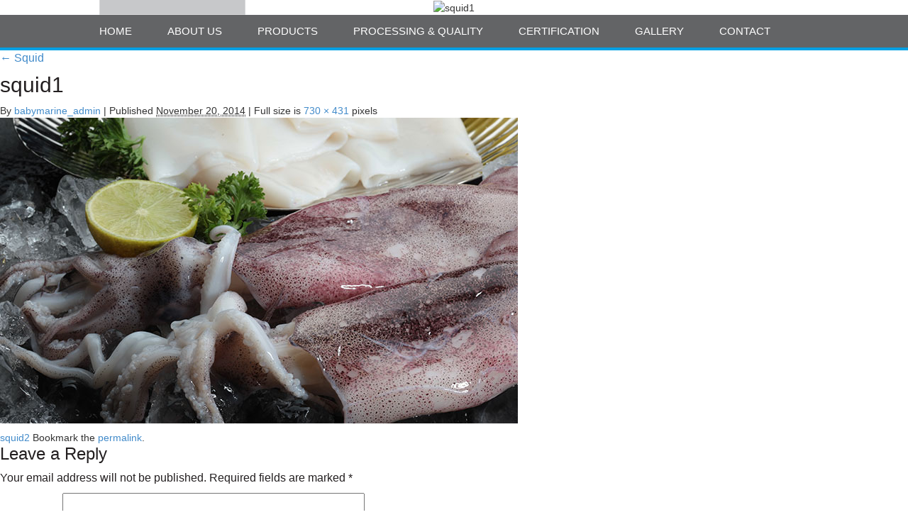

--- FILE ---
content_type: text/html; charset=UTF-8
request_url: https://babymarine.com/our-gallery/squid/squid1/
body_size: 38005
content:
<!DOCTYPE html>
<html lang="en-US">
<!--/**************************************************************
* Project 	: http://www.website.com
* Client  	: Baby Marine Ventures
* Date	  	: October 2014.
**************************************************************/-->
<head>
<meta charset="utf-8">
<title>squid1 | Baby Marine Ventures</title>
<link rel="shortcut icon" href="https://babymarine.com/wp-content/themes/marineventures/images/favicon.ico" /> <!-- Fav icon on browser title bar 32x32 -->

<!-- Responsive Stuffs -->
<meta http-equiv="X-UA-Compatible" content="IE=edge">
<meta name="viewport" content="width=device-width, initial-scale=1">

<!-- Website Style Sheets -->
<link href='http://fonts.googleapis.com/css?family=Didact+Gothic' rel='stylesheet' type='text/css'>
<link href="https://babymarine.com/wp-content/themes/marineventures/css/bootstrap.css" rel="stylesheet" type="text/css"> <!-- Bootstrap Style Sheet -->
<link rel="stylesheet" href="https://babymarine.com/wp-content/themes/marineventures/css/font-awesome.min.css"> <!-- Font Awesome -->
<link href="https://babymarine.com/wp-content/themes/marineventures/css/jquery.fancybox.css" rel="stylesheet" type="text/css"> <!-- Fancy Box Style Sheet -->
<link href="https://babymarine.com/wp-content/themes/marineventures/css/roundabout.css" rel="stylesheet" type="text/css">
<link rel="stylesheet" type="text/css" media="all" href="https://babymarine.com/wp-content/themes/marineventures/style.css" />
<link href='http://fonts.googleapis.com/css?family=Josefin+Sans:300,400,600,700,300italic,400italic,600italic,700italic' rel='stylesheet' type='text/css'>


<!-- Google Analytic -->
<script type="text/javascript">
</script>

	<!-- HTML5 Shim and Respond.js IE8 support of HTML5 elements and media queries -->
    <!-- WARNING: Respond.js doesn't work if you view the page via file:// -->
    <!--[if lt IE 9]>
      <script src="https://oss.maxcdn.com/html5shiv/3.7.2/html5shiv.min.js"></script>
      <script src="https://oss.maxcdn.com/respond/1.4.2/respond.min.js"></script>
    <![endif]-->

<meta name='robots' content='index, follow, max-image-preview:large, max-snippet:-1, max-video-preview:-1' />

	<!-- This site is optimized with the Yoast SEO plugin v26.8 - https://yoast.com/product/yoast-seo-wordpress/ -->
	<link rel="canonical" href="https://babymarine.com/our-gallery/squid/squid1/" />
	<meta property="og:locale" content="en_US" />
	<meta property="og:type" content="article" />
	<meta property="og:title" content="squid1 | Baby Marine Ventures" />
	<meta property="og:url" content="https://babymarine.com/our-gallery/squid/squid1/" />
	<meta property="og:site_name" content="Baby Marine Ventures" />
	<meta property="og:image" content="https://babymarine.com/our-gallery/squid/squid1" />
	<meta property="og:image:width" content="730" />
	<meta property="og:image:height" content="431" />
	<meta property="og:image:type" content="image/jpeg" />
	<meta name="twitter:card" content="summary_large_image" />
	<script type="application/ld+json" class="yoast-schema-graph">{"@context":"https://schema.org","@graph":[{"@type":"WebPage","@id":"https://babymarine.com/our-gallery/squid/squid1/","url":"https://babymarine.com/our-gallery/squid/squid1/","name":"squid1 | Baby Marine Ventures","isPartOf":{"@id":"https://babymarine.com/#website"},"primaryImageOfPage":{"@id":"https://babymarine.com/our-gallery/squid/squid1/#primaryimage"},"image":{"@id":"https://babymarine.com/our-gallery/squid/squid1/#primaryimage"},"thumbnailUrl":"https://babymarine.com/wp-content/uploads/2014/11/squid1.jpg","datePublished":"2014-11-20T09:03:23+00:00","breadcrumb":{"@id":"https://babymarine.com/our-gallery/squid/squid1/#breadcrumb"},"inLanguage":"en-US","potentialAction":[{"@type":"ReadAction","target":["https://babymarine.com/our-gallery/squid/squid1/"]}]},{"@type":"ImageObject","inLanguage":"en-US","@id":"https://babymarine.com/our-gallery/squid/squid1/#primaryimage","url":"https://babymarine.com/wp-content/uploads/2014/11/squid1.jpg","contentUrl":"https://babymarine.com/wp-content/uploads/2014/11/squid1.jpg","width":730,"height":431},{"@type":"BreadcrumbList","@id":"https://babymarine.com/our-gallery/squid/squid1/#breadcrumb","itemListElement":[{"@type":"ListItem","position":1,"name":"Home","item":"https://babymarine.com/"},{"@type":"ListItem","position":2,"name":"Squid","item":"https://babymarine.com/our-gallery/squid/"},{"@type":"ListItem","position":3,"name":"squid1"}]},{"@type":"WebSite","@id":"https://babymarine.com/#website","url":"https://babymarine.com/","name":"Baby Marine Ventures","description":"","potentialAction":[{"@type":"SearchAction","target":{"@type":"EntryPoint","urlTemplate":"https://babymarine.com/?s={search_term_string}"},"query-input":{"@type":"PropertyValueSpecification","valueRequired":true,"valueName":"search_term_string"}}],"inLanguage":"en-US"}]}</script>
	<!-- / Yoast SEO plugin. -->


<link rel="alternate" type="application/rss+xml" title="Baby Marine Ventures &raquo; Feed" href="https://babymarine.com/feed/" />
<link rel="alternate" type="application/rss+xml" title="Baby Marine Ventures &raquo; Comments Feed" href="https://babymarine.com/comments/feed/" />
<link rel="alternate" type="application/rss+xml" title="Baby Marine Ventures &raquo; squid1 Comments Feed" href="https://babymarine.com/our-gallery/squid/squid1/feed/" />
<link rel="alternate" title="oEmbed (JSON)" type="application/json+oembed" href="https://babymarine.com/wp-json/oembed/1.0/embed?url=https%3A%2F%2Fbabymarine.com%2Four-gallery%2Fsquid%2Fsquid1%2F" />
<link rel="alternate" title="oEmbed (XML)" type="text/xml+oembed" href="https://babymarine.com/wp-json/oembed/1.0/embed?url=https%3A%2F%2Fbabymarine.com%2Four-gallery%2Fsquid%2Fsquid1%2F&#038;format=xml" />
<style id='wp-img-auto-sizes-contain-inline-css' type='text/css'>
img:is([sizes=auto i],[sizes^="auto," i]){contain-intrinsic-size:3000px 1500px}
/*# sourceURL=wp-img-auto-sizes-contain-inline-css */
</style>
<style id='wp-emoji-styles-inline-css' type='text/css'>

	img.wp-smiley, img.emoji {
		display: inline !important;
		border: none !important;
		box-shadow: none !important;
		height: 1em !important;
		width: 1em !important;
		margin: 0 0.07em !important;
		vertical-align: -0.1em !important;
		background: none !important;
		padding: 0 !important;
	}
/*# sourceURL=wp-emoji-styles-inline-css */
</style>
<style id='wp-block-library-inline-css' type='text/css'>
:root{--wp-block-synced-color:#7a00df;--wp-block-synced-color--rgb:122,0,223;--wp-bound-block-color:var(--wp-block-synced-color);--wp-editor-canvas-background:#ddd;--wp-admin-theme-color:#007cba;--wp-admin-theme-color--rgb:0,124,186;--wp-admin-theme-color-darker-10:#006ba1;--wp-admin-theme-color-darker-10--rgb:0,107,160.5;--wp-admin-theme-color-darker-20:#005a87;--wp-admin-theme-color-darker-20--rgb:0,90,135;--wp-admin-border-width-focus:2px}@media (min-resolution:192dpi){:root{--wp-admin-border-width-focus:1.5px}}.wp-element-button{cursor:pointer}:root .has-very-light-gray-background-color{background-color:#eee}:root .has-very-dark-gray-background-color{background-color:#313131}:root .has-very-light-gray-color{color:#eee}:root .has-very-dark-gray-color{color:#313131}:root .has-vivid-green-cyan-to-vivid-cyan-blue-gradient-background{background:linear-gradient(135deg,#00d084,#0693e3)}:root .has-purple-crush-gradient-background{background:linear-gradient(135deg,#34e2e4,#4721fb 50%,#ab1dfe)}:root .has-hazy-dawn-gradient-background{background:linear-gradient(135deg,#faaca8,#dad0ec)}:root .has-subdued-olive-gradient-background{background:linear-gradient(135deg,#fafae1,#67a671)}:root .has-atomic-cream-gradient-background{background:linear-gradient(135deg,#fdd79a,#004a59)}:root .has-nightshade-gradient-background{background:linear-gradient(135deg,#330968,#31cdcf)}:root .has-midnight-gradient-background{background:linear-gradient(135deg,#020381,#2874fc)}:root{--wp--preset--font-size--normal:16px;--wp--preset--font-size--huge:42px}.has-regular-font-size{font-size:1em}.has-larger-font-size{font-size:2.625em}.has-normal-font-size{font-size:var(--wp--preset--font-size--normal)}.has-huge-font-size{font-size:var(--wp--preset--font-size--huge)}.has-text-align-center{text-align:center}.has-text-align-left{text-align:left}.has-text-align-right{text-align:right}.has-fit-text{white-space:nowrap!important}#end-resizable-editor-section{display:none}.aligncenter{clear:both}.items-justified-left{justify-content:flex-start}.items-justified-center{justify-content:center}.items-justified-right{justify-content:flex-end}.items-justified-space-between{justify-content:space-between}.screen-reader-text{border:0;clip-path:inset(50%);height:1px;margin:-1px;overflow:hidden;padding:0;position:absolute;width:1px;word-wrap:normal!important}.screen-reader-text:focus{background-color:#ddd;clip-path:none;color:#444;display:block;font-size:1em;height:auto;left:5px;line-height:normal;padding:15px 23px 14px;text-decoration:none;top:5px;width:auto;z-index:100000}html :where(.has-border-color){border-style:solid}html :where([style*=border-top-color]){border-top-style:solid}html :where([style*=border-right-color]){border-right-style:solid}html :where([style*=border-bottom-color]){border-bottom-style:solid}html :where([style*=border-left-color]){border-left-style:solid}html :where([style*=border-width]){border-style:solid}html :where([style*=border-top-width]){border-top-style:solid}html :where([style*=border-right-width]){border-right-style:solid}html :where([style*=border-bottom-width]){border-bottom-style:solid}html :where([style*=border-left-width]){border-left-style:solid}html :where(img[class*=wp-image-]){height:auto;max-width:100%}:where(figure){margin:0 0 1em}html :where(.is-position-sticky){--wp-admin--admin-bar--position-offset:var(--wp-admin--admin-bar--height,0px)}@media screen and (max-width:600px){html :where(.is-position-sticky){--wp-admin--admin-bar--position-offset:0px}}

/*# sourceURL=wp-block-library-inline-css */
</style><style id='global-styles-inline-css' type='text/css'>
:root{--wp--preset--aspect-ratio--square: 1;--wp--preset--aspect-ratio--4-3: 4/3;--wp--preset--aspect-ratio--3-4: 3/4;--wp--preset--aspect-ratio--3-2: 3/2;--wp--preset--aspect-ratio--2-3: 2/3;--wp--preset--aspect-ratio--16-9: 16/9;--wp--preset--aspect-ratio--9-16: 9/16;--wp--preset--color--black: #000000;--wp--preset--color--cyan-bluish-gray: #abb8c3;--wp--preset--color--white: #ffffff;--wp--preset--color--pale-pink: #f78da7;--wp--preset--color--vivid-red: #cf2e2e;--wp--preset--color--luminous-vivid-orange: #ff6900;--wp--preset--color--luminous-vivid-amber: #fcb900;--wp--preset--color--light-green-cyan: #7bdcb5;--wp--preset--color--vivid-green-cyan: #00d084;--wp--preset--color--pale-cyan-blue: #8ed1fc;--wp--preset--color--vivid-cyan-blue: #0693e3;--wp--preset--color--vivid-purple: #9b51e0;--wp--preset--gradient--vivid-cyan-blue-to-vivid-purple: linear-gradient(135deg,rgb(6,147,227) 0%,rgb(155,81,224) 100%);--wp--preset--gradient--light-green-cyan-to-vivid-green-cyan: linear-gradient(135deg,rgb(122,220,180) 0%,rgb(0,208,130) 100%);--wp--preset--gradient--luminous-vivid-amber-to-luminous-vivid-orange: linear-gradient(135deg,rgb(252,185,0) 0%,rgb(255,105,0) 100%);--wp--preset--gradient--luminous-vivid-orange-to-vivid-red: linear-gradient(135deg,rgb(255,105,0) 0%,rgb(207,46,46) 100%);--wp--preset--gradient--very-light-gray-to-cyan-bluish-gray: linear-gradient(135deg,rgb(238,238,238) 0%,rgb(169,184,195) 100%);--wp--preset--gradient--cool-to-warm-spectrum: linear-gradient(135deg,rgb(74,234,220) 0%,rgb(151,120,209) 20%,rgb(207,42,186) 40%,rgb(238,44,130) 60%,rgb(251,105,98) 80%,rgb(254,248,76) 100%);--wp--preset--gradient--blush-light-purple: linear-gradient(135deg,rgb(255,206,236) 0%,rgb(152,150,240) 100%);--wp--preset--gradient--blush-bordeaux: linear-gradient(135deg,rgb(254,205,165) 0%,rgb(254,45,45) 50%,rgb(107,0,62) 100%);--wp--preset--gradient--luminous-dusk: linear-gradient(135deg,rgb(255,203,112) 0%,rgb(199,81,192) 50%,rgb(65,88,208) 100%);--wp--preset--gradient--pale-ocean: linear-gradient(135deg,rgb(255,245,203) 0%,rgb(182,227,212) 50%,rgb(51,167,181) 100%);--wp--preset--gradient--electric-grass: linear-gradient(135deg,rgb(202,248,128) 0%,rgb(113,206,126) 100%);--wp--preset--gradient--midnight: linear-gradient(135deg,rgb(2,3,129) 0%,rgb(40,116,252) 100%);--wp--preset--font-size--small: 13px;--wp--preset--font-size--medium: 20px;--wp--preset--font-size--large: 36px;--wp--preset--font-size--x-large: 42px;--wp--preset--spacing--20: 0.44rem;--wp--preset--spacing--30: 0.67rem;--wp--preset--spacing--40: 1rem;--wp--preset--spacing--50: 1.5rem;--wp--preset--spacing--60: 2.25rem;--wp--preset--spacing--70: 3.38rem;--wp--preset--spacing--80: 5.06rem;--wp--preset--shadow--natural: 6px 6px 9px rgba(0, 0, 0, 0.2);--wp--preset--shadow--deep: 12px 12px 50px rgba(0, 0, 0, 0.4);--wp--preset--shadow--sharp: 6px 6px 0px rgba(0, 0, 0, 0.2);--wp--preset--shadow--outlined: 6px 6px 0px -3px rgb(255, 255, 255), 6px 6px rgb(0, 0, 0);--wp--preset--shadow--crisp: 6px 6px 0px rgb(0, 0, 0);}:where(.is-layout-flex){gap: 0.5em;}:where(.is-layout-grid){gap: 0.5em;}body .is-layout-flex{display: flex;}.is-layout-flex{flex-wrap: wrap;align-items: center;}.is-layout-flex > :is(*, div){margin: 0;}body .is-layout-grid{display: grid;}.is-layout-grid > :is(*, div){margin: 0;}:where(.wp-block-columns.is-layout-flex){gap: 2em;}:where(.wp-block-columns.is-layout-grid){gap: 2em;}:where(.wp-block-post-template.is-layout-flex){gap: 1.25em;}:where(.wp-block-post-template.is-layout-grid){gap: 1.25em;}.has-black-color{color: var(--wp--preset--color--black) !important;}.has-cyan-bluish-gray-color{color: var(--wp--preset--color--cyan-bluish-gray) !important;}.has-white-color{color: var(--wp--preset--color--white) !important;}.has-pale-pink-color{color: var(--wp--preset--color--pale-pink) !important;}.has-vivid-red-color{color: var(--wp--preset--color--vivid-red) !important;}.has-luminous-vivid-orange-color{color: var(--wp--preset--color--luminous-vivid-orange) !important;}.has-luminous-vivid-amber-color{color: var(--wp--preset--color--luminous-vivid-amber) !important;}.has-light-green-cyan-color{color: var(--wp--preset--color--light-green-cyan) !important;}.has-vivid-green-cyan-color{color: var(--wp--preset--color--vivid-green-cyan) !important;}.has-pale-cyan-blue-color{color: var(--wp--preset--color--pale-cyan-blue) !important;}.has-vivid-cyan-blue-color{color: var(--wp--preset--color--vivid-cyan-blue) !important;}.has-vivid-purple-color{color: var(--wp--preset--color--vivid-purple) !important;}.has-black-background-color{background-color: var(--wp--preset--color--black) !important;}.has-cyan-bluish-gray-background-color{background-color: var(--wp--preset--color--cyan-bluish-gray) !important;}.has-white-background-color{background-color: var(--wp--preset--color--white) !important;}.has-pale-pink-background-color{background-color: var(--wp--preset--color--pale-pink) !important;}.has-vivid-red-background-color{background-color: var(--wp--preset--color--vivid-red) !important;}.has-luminous-vivid-orange-background-color{background-color: var(--wp--preset--color--luminous-vivid-orange) !important;}.has-luminous-vivid-amber-background-color{background-color: var(--wp--preset--color--luminous-vivid-amber) !important;}.has-light-green-cyan-background-color{background-color: var(--wp--preset--color--light-green-cyan) !important;}.has-vivid-green-cyan-background-color{background-color: var(--wp--preset--color--vivid-green-cyan) !important;}.has-pale-cyan-blue-background-color{background-color: var(--wp--preset--color--pale-cyan-blue) !important;}.has-vivid-cyan-blue-background-color{background-color: var(--wp--preset--color--vivid-cyan-blue) !important;}.has-vivid-purple-background-color{background-color: var(--wp--preset--color--vivid-purple) !important;}.has-black-border-color{border-color: var(--wp--preset--color--black) !important;}.has-cyan-bluish-gray-border-color{border-color: var(--wp--preset--color--cyan-bluish-gray) !important;}.has-white-border-color{border-color: var(--wp--preset--color--white) !important;}.has-pale-pink-border-color{border-color: var(--wp--preset--color--pale-pink) !important;}.has-vivid-red-border-color{border-color: var(--wp--preset--color--vivid-red) !important;}.has-luminous-vivid-orange-border-color{border-color: var(--wp--preset--color--luminous-vivid-orange) !important;}.has-luminous-vivid-amber-border-color{border-color: var(--wp--preset--color--luminous-vivid-amber) !important;}.has-light-green-cyan-border-color{border-color: var(--wp--preset--color--light-green-cyan) !important;}.has-vivid-green-cyan-border-color{border-color: var(--wp--preset--color--vivid-green-cyan) !important;}.has-pale-cyan-blue-border-color{border-color: var(--wp--preset--color--pale-cyan-blue) !important;}.has-vivid-cyan-blue-border-color{border-color: var(--wp--preset--color--vivid-cyan-blue) !important;}.has-vivid-purple-border-color{border-color: var(--wp--preset--color--vivid-purple) !important;}.has-vivid-cyan-blue-to-vivid-purple-gradient-background{background: var(--wp--preset--gradient--vivid-cyan-blue-to-vivid-purple) !important;}.has-light-green-cyan-to-vivid-green-cyan-gradient-background{background: var(--wp--preset--gradient--light-green-cyan-to-vivid-green-cyan) !important;}.has-luminous-vivid-amber-to-luminous-vivid-orange-gradient-background{background: var(--wp--preset--gradient--luminous-vivid-amber-to-luminous-vivid-orange) !important;}.has-luminous-vivid-orange-to-vivid-red-gradient-background{background: var(--wp--preset--gradient--luminous-vivid-orange-to-vivid-red) !important;}.has-very-light-gray-to-cyan-bluish-gray-gradient-background{background: var(--wp--preset--gradient--very-light-gray-to-cyan-bluish-gray) !important;}.has-cool-to-warm-spectrum-gradient-background{background: var(--wp--preset--gradient--cool-to-warm-spectrum) !important;}.has-blush-light-purple-gradient-background{background: var(--wp--preset--gradient--blush-light-purple) !important;}.has-blush-bordeaux-gradient-background{background: var(--wp--preset--gradient--blush-bordeaux) !important;}.has-luminous-dusk-gradient-background{background: var(--wp--preset--gradient--luminous-dusk) !important;}.has-pale-ocean-gradient-background{background: var(--wp--preset--gradient--pale-ocean) !important;}.has-electric-grass-gradient-background{background: var(--wp--preset--gradient--electric-grass) !important;}.has-midnight-gradient-background{background: var(--wp--preset--gradient--midnight) !important;}.has-small-font-size{font-size: var(--wp--preset--font-size--small) !important;}.has-medium-font-size{font-size: var(--wp--preset--font-size--medium) !important;}.has-large-font-size{font-size: var(--wp--preset--font-size--large) !important;}.has-x-large-font-size{font-size: var(--wp--preset--font-size--x-large) !important;}
/*# sourceURL=global-styles-inline-css */
</style>

<style id='classic-theme-styles-inline-css' type='text/css'>
/*! This file is auto-generated */
.wp-block-button__link{color:#fff;background-color:#32373c;border-radius:9999px;box-shadow:none;text-decoration:none;padding:calc(.667em + 2px) calc(1.333em + 2px);font-size:1.125em}.wp-block-file__button{background:#32373c;color:#fff;text-decoration:none}
/*# sourceURL=/wp-includes/css/classic-themes.min.css */
</style>
<link rel="https://api.w.org/" href="https://babymarine.com/wp-json/" /><link rel="alternate" title="JSON" type="application/json" href="https://babymarine.com/wp-json/wp/v2/media/421" /><link rel="EditURI" type="application/rsd+xml" title="RSD" href="https://babymarine.com/xmlrpc.php?rsd" />
<meta name="generator" content="WordPress 6.9" />
<link rel='shortlink' href='https://babymarine.com/?p=421' />
</head>

<body class="attachment wp-singular attachment-template-default single single-attachment postid-421 attachmentid-421 attachment-jpeg wp-theme-marineventures">
	
    <header>
    
    	        	
        <div class="page_banner">
        	
                            <img src="" alt="squid1"/>
                        
            <h1 class="logo"><a href="https://babymarine.com/" title="Baby Marine Ventures" rel="home"><img src="https://babymarine.com/wp-content/themes/marineventures/images/logo.png" alt="Logo"/></a></h1>
        </div>
                
        <div class="clearfix"></div>
        <div id="to_homelink" class="full_width menu">
        	<div class="container">
            	<div class="row">
                	<nav class="navbar custom" role="navigation">
                      <div>
                        
                        <!-- Brand and toggle get grouped for better mobile display -->
                        <div class="custom_trigger">
                          <button type="button" class="navbar-toggle collapsed" data-toggle="collapse" data-target="#main_menu">
                            <span class="icon-bar"></span>
                            <span class="icon-bar"></span>
                            <span class="icon-bar"></span>
                          </button>
                          <a class="navbar-brand visible-xs" href="#">Menu</a>
                        </div>
                    
                        <!-- Collect the nav links, forms, and other content for toggling -->
                        <div class="collapse navbar-collapse" id="main_menu">
                        
                        	<ul id="menu-main-menu" class="nav navbar-nav"><li id="menu-item-196" class="menu-item menu-item-type-post_type menu-item-object-page menu-item-home menu-item-196"><a href="https://babymarine.com/">Home</a></li>
<li id="menu-item-441" class="menu-item menu-item-type-custom menu-item-object-custom menu-item-has-children menu-item-441"><a href="#">About Us</a>
<ul class="sub-menu">
	<li id="menu-item-442" class="menu-item menu-item-type-post_type menu-item-object-page menu-item-442"><a href="https://babymarine.com/about-us/">About Us</a></li>
	<li id="menu-item-290" class="menu-item menu-item-type-post_type menu-item-object-page menu-item-290"><a href="https://babymarine.com/vision-mission/">Vision &#038; Mission</a></li>
	<li id="menu-item-291" class="menu-item menu-item-type-post_type menu-item-object-page menu-item-291"><a href="https://babymarine.com/history/">History</a></li>
	<li id="menu-item-292" class="menu-item menu-item-type-post_type menu-item-object-page menu-item-292"><a href="https://babymarine.com/management/">Management</a></li>
	<li id="menu-item-293" class="menu-item menu-item-type-post_type menu-item-object-page menu-item-293"><a href="https://babymarine.com/group-investments/">Group Investments</a></li>
</ul>
</li>
<li id="menu-item-198" class="menu-item menu-item-type-post_type menu-item-object-page menu-item-has-children menu-item-198"><a href="https://babymarine.com/products/">Products</a>
<ul class="sub-menu">
	<li id="menu-item-235" class="menu-item menu-item-type-post_type menu-item-object-page menu-item-has-children menu-item-235"><a href="https://babymarine.com/products/shrimps/">Shrimps</a>
	<ul class="sub-menu">
		<li id="menu-item-239" class="menu-item menu-item-type-post_type menu-item-object-page menu-item-239"><a href="https://babymarine.com/products/shrimps/white-shrimps/">White Shrimp</a></li>
		<li id="menu-item-238" class="menu-item menu-item-type-post_type menu-item-object-page menu-item-238"><a href="https://babymarine.com/products/shrimps/vannmei-shrimp/">Vannamei Shrimp</a></li>
		<li id="menu-item-236" class="menu-item menu-item-type-post_type menu-item-object-page menu-item-236"><a href="https://babymarine.com/products/shrimps/black-tiger-shrimp/">Black Tiger Shrimp</a></li>
		<li id="menu-item-237" class="menu-item menu-item-type-post_type menu-item-object-page menu-item-237"><a href="https://babymarine.com/products/shrimps/flower-shrimp/">Flower Shrimp</a></li>
	</ul>
</li>
	<li id="menu-item-240" class="menu-item menu-item-type-post_type menu-item-object-page menu-item-has-children menu-item-240"><a href="https://babymarine.com/products/cephalopods/">Cephalopods</a>
	<ul class="sub-menu">
		<li id="menu-item-241" class="menu-item menu-item-type-post_type menu-item-object-page menu-item-241"><a href="https://babymarine.com/products/cephalopods/cuttlefish/">Cuttlefish</a></li>
		<li id="menu-item-242" class="menu-item menu-item-type-post_type menu-item-object-page menu-item-242"><a href="https://babymarine.com/products/cephalopods/squid/">Squid</a></li>
	</ul>
</li>
	<li id="menu-item-258" class="menu-item menu-item-type-post_type menu-item-object-page menu-item-258"><a href="https://babymarine.com/products/a-school-of-fish/">Fish</a></li>
	<li id="menu-item-243" class="menu-item menu-item-type-post_type menu-item-object-page menu-item-243"><a href="https://babymarine.com/products/crabs/">Crabs</a></li>
	<li id="menu-item-244" class="menu-item menu-item-type-post_type menu-item-object-page menu-item-244"><a href="https://babymarine.com/products/value-added-products/">Value Added Products</a></li>
</ul>
</li>
<li id="menu-item-444" class="menu-item menu-item-type-custom menu-item-object-custom menu-item-has-children menu-item-444"><a href="#">Processing &#038; Quality</a>
<ul class="sub-menu">
	<li id="menu-item-199" class="menu-item menu-item-type-post_type menu-item-object-page menu-item-199"><a href="https://babymarine.com/processing-quality/">Processing &#038; Quality</a></li>
	<li id="menu-item-294" class="menu-item menu-item-type-post_type menu-item-object-page menu-item-294"><a href="https://babymarine.com/facilities/">Facilities</a></li>
</ul>
</li>
<li id="menu-item-445" class="menu-item menu-item-type-custom menu-item-object-custom menu-item-has-children menu-item-445"><a href="#">Certification</a>
<ul class="sub-menu">
	<li id="menu-item-200" class="menu-item menu-item-type-post_type menu-item-object-page menu-item-200"><a href="https://babymarine.com/certification/">Certification</a></li>
	<li id="menu-item-296" class="menu-item menu-item-type-post_type menu-item-object-page menu-item-296"><a href="https://babymarine.com/social-responsibility/">Social responsibility</a></li>
	<li id="menu-item-295" class="menu-item menu-item-type-post_type menu-item-object-page menu-item-295"><a href="https://babymarine.com/environmental-concerns/">Environmental Concerns</a></li>
</ul>
</li>
<li id="menu-item-201" class="menu-item menu-item-type-post_type menu-item-object-page menu-item-201"><a href="https://babymarine.com/gallery/">Gallery</a></li>
<li id="menu-item-202" class="menu-item menu-item-type-post_type menu-item-object-page menu-item-202"><a href="https://babymarine.com/contact-us/">Contact</a></li>
</ul>                           
                        </div><!-- /.navbar-collapse -->
                      
                      </div>
                    </nav>
            	</div>
            </div>
        </div>
    </header>
    
    <div class="clearfix"></div>

				<p><a href="https://babymarine.com/our-gallery/squid/" title="Return to Squid" rel="gallery"><span>&larr;</span> Squid</a></p>

					<h2>squid1</h2>

						By <a class="url fn n" href="https://babymarine.com/author/babymarine_admin/" title="View all posts by babymarine_admin">babymarine_admin</a>						<span>|</span>
						Published <abbr title="9:03 am">November 20, 2014</abbr> | Full size is <a href="https://babymarine.com/wp-content/uploads/2014/11/squid1.jpg" title="Link to full-size image">730 &times; 431</a> pixels											</div><!-- .entry-meta -->

						<p><a href="https://babymarine.com/our-gallery/squid/squid2/" title="squid1" rel="attachment"><img width="730" height="431" src="https://babymarine.com/wp-content/uploads/2014/11/squid1.jpg" class="attachment-900x9999 size-900x9999" alt="" decoding="async" fetchpriority="high" srcset="https://babymarine.com/wp-content/uploads/2014/11/squid1.jpg 730w, https://babymarine.com/wp-content/uploads/2014/11/squid1-112x66.jpg 112w" sizes="(max-width: 730px) 100vw, 730px" /></a></p>

														<a href='https://babymarine.com/our-gallery/squid/squid2/'>squid2</a>						

						Bookmark the <a href="https://babymarine.com/our-gallery/squid/squid1/" title="Permalink to squid1" rel="bookmark">permalink</a>.						





	<div id="respond" class="comment-respond">
		<h3 id="reply-title" class="comment-reply-title">Leave a Reply <small><a rel="nofollow" id="cancel-comment-reply-link" href="/our-gallery/squid/squid1/#respond" style="display:none;">Cancel reply</a></small></h3><form action="https://babymarine.com/wp-comments-post.php" method="post" id="commentform" class="comment-form"><p class="comment-notes"><span id="email-notes">Your email address will not be published.</span> <span class="required-field-message">Required fields are marked <span class="required">*</span></span></p><p class="comment-form-comment"><label for="comment">Comment <span class="required">*</span></label> <textarea id="comment" name="comment" cols="45" rows="8" maxlength="65525" required="required"></textarea></p><p class="comment-form-author"><label for="author">Name <span class="required">*</span></label> <input id="author" name="author" type="text" value="" size="30" maxlength="245" autocomplete="name" required="required" /></p>
<p class="comment-form-email"><label for="email">Email <span class="required">*</span></label> <input id="email" name="email" type="text" value="" size="30" maxlength="100" aria-describedby="email-notes" autocomplete="email" required="required" /></p>
<p class="comment-form-url"><label for="url">Website</label> <input id="url" name="url" type="text" value="" size="30" maxlength="200" autocomplete="url" /></p>
<p class="comment-form-cookies-consent"><input id="wp-comment-cookies-consent" name="wp-comment-cookies-consent" type="checkbox" value="yes" /> <label for="wp-comment-cookies-consent">Save my name, email, and website in this browser for the next time I comment.</label></p>
<p class="form-submit"><input name="submit" type="submit" id="submit" class="submit" value="Post Comment" /> <input type='hidden' name='comment_post_ID' value='421' id='comment_post_ID' />
<input type='hidden' name='comment_parent' id='comment_parent' value='0' />
</p></form>	</div><!-- #respond -->
	


	<div class="clearfix"></div>
    
    <footer class="text-center">
    	<div class="container">
        	<nav>
                <ul id="menu-footer-menu" class="list-unstyled"><li id="menu-item-438" class="menu-item menu-item-type-post_type menu-item-object-page menu-item-438"><a href="https://babymarine.com/about-us/">About Us</a></li>
<li id="menu-item-233" class="menu-item menu-item-type-post_type menu-item-object-page menu-item-233"><a href="https://babymarine.com/vision-mission/">Vision &#038; Mission</a></li>
<li id="menu-item-439" class="menu-item menu-item-type-post_type menu-item-object-page menu-item-439"><a href="https://babymarine.com/processing-quality/">Processing &#038; Quality</a></li>
<li id="menu-item-440" class="menu-item menu-item-type-post_type menu-item-object-page menu-item-440"><a href="https://babymarine.com/certification/">Certification</a></li>
<li id="menu-item-230" class="menu-item menu-item-type-post_type menu-item-object-page menu-item-230"><a href="https://babymarine.com/history/">History</a></li>
<li id="menu-item-231" class="menu-item menu-item-type-post_type menu-item-object-page menu-item-231"><a href="https://babymarine.com/management/">Management</a></li>
<li id="menu-item-228" class="menu-item menu-item-type-post_type menu-item-object-page menu-item-228"><a href="https://babymarine.com/facilities/">Facilities</a></li>
<li id="menu-item-232" class="menu-item menu-item-type-post_type menu-item-object-page menu-item-232"><a href="https://babymarine.com/social-responsibility/">Social responsibility</a></li>
<li id="menu-item-227" class="menu-item menu-item-type-post_type menu-item-object-page menu-item-227"><a href="https://babymarine.com/environmental-concerns/">Environmental Concerns</a></li>
<li id="menu-item-229" class="menu-item menu-item-type-post_type menu-item-object-page menu-item-229"><a href="https://babymarine.com/group-investments/">Group Investments</a></li>
</ul>            </nav>
		<p><a style="color:#fff; font-size: 14px; text-decoration:none;" href="http://www.gaiads.com/" target="_blank">Website design - GAI</a></p>
        </div>
    </footer>
    
	<script src="https://babymarine.com/wp-content/themes/marineventures/js/jquery-1.11.1.min.js"></script>
    <script src="https://babymarine.com/wp-content/themes/marineventures/js/bootstrap.min.js"></script>	
    <script src="https://babymarine.com/wp-content/themes/marineventures/js/jquery.contactform.js"></script> <!--Contact Form-->
    <script src="https://babymarine.com/wp-content/themes/marineventures/js/jquery.fancybox.js"></script> <!--Fancy Box-->
    <script src="https://babymarine.com/wp-content/themes/marineventures/js/jquery.roundabout.min.js"></script>
    
    <script>
		$(document).ready(function(){
			
			$('#home_slider').carousel({
			  interval: 5000,
			  pause: false
			});

			$('#home_pro_slide').carousel({
			  interval: 3800,
			  pause: false
			});
			
			$('#main_menu > ul > li.menu-item-has-children').append('<span><i class="fa fa-angle-down"></i></span>');
			
			$('#main_menu a[href="#"]').click(function(event){
				event.preventDefault();
			});
			
			$('#main_menu > ul > li > span').click(function(){
				$(this).parent().find('> ul').slideToggle(200);
			});
			
			$('ul#myRoundabout').roundabout({
				autoplay: true,
				autoplayDuration: 4000,
				autoplayPauseOnHover: true,
				responsive : true,
				dragFactor : 2
			});
			
			$('.fancybox').fancybox();
			
			$('header a.animate_item').on('click',function(event){
				event.preventDefault();
				tabitem=$(this).attr("href");
				$('html, body').animate({scrollTop:$(tabitem).position().top},'slow');
			});
			
		});
    </script>

<script type="speculationrules">
{"prefetch":[{"source":"document","where":{"and":[{"href_matches":"/*"},{"not":{"href_matches":["/wp-*.php","/wp-admin/*","/wp-content/uploads/*","/wp-content/*","/wp-content/plugins/*","/wp-content/themes/marineventures/*","/*\\?(.+)"]}},{"not":{"selector_matches":"a[rel~=\"nofollow\"]"}},{"not":{"selector_matches":".no-prefetch, .no-prefetch a"}}]},"eagerness":"conservative"}]}
</script>
<script type="text/javascript" src="https://babymarine.com/wp-includes/js/comment-reply.min.js?ver=6.9" id="comment-reply-js" async="async" data-wp-strategy="async" fetchpriority="low"></script>
<script id="wp-emoji-settings" type="application/json">
{"baseUrl":"https://s.w.org/images/core/emoji/17.0.2/72x72/","ext":".png","svgUrl":"https://s.w.org/images/core/emoji/17.0.2/svg/","svgExt":".svg","source":{"concatemoji":"https://babymarine.com/wp-includes/js/wp-emoji-release.min.js?ver=6.9"}}
</script>
<script type="module">
/* <![CDATA[ */
/*! This file is auto-generated */
const a=JSON.parse(document.getElementById("wp-emoji-settings").textContent),o=(window._wpemojiSettings=a,"wpEmojiSettingsSupports"),s=["flag","emoji"];function i(e){try{var t={supportTests:e,timestamp:(new Date).valueOf()};sessionStorage.setItem(o,JSON.stringify(t))}catch(e){}}function c(e,t,n){e.clearRect(0,0,e.canvas.width,e.canvas.height),e.fillText(t,0,0);t=new Uint32Array(e.getImageData(0,0,e.canvas.width,e.canvas.height).data);e.clearRect(0,0,e.canvas.width,e.canvas.height),e.fillText(n,0,0);const a=new Uint32Array(e.getImageData(0,0,e.canvas.width,e.canvas.height).data);return t.every((e,t)=>e===a[t])}function p(e,t){e.clearRect(0,0,e.canvas.width,e.canvas.height),e.fillText(t,0,0);var n=e.getImageData(16,16,1,1);for(let e=0;e<n.data.length;e++)if(0!==n.data[e])return!1;return!0}function u(e,t,n,a){switch(t){case"flag":return n(e,"\ud83c\udff3\ufe0f\u200d\u26a7\ufe0f","\ud83c\udff3\ufe0f\u200b\u26a7\ufe0f")?!1:!n(e,"\ud83c\udde8\ud83c\uddf6","\ud83c\udde8\u200b\ud83c\uddf6")&&!n(e,"\ud83c\udff4\udb40\udc67\udb40\udc62\udb40\udc65\udb40\udc6e\udb40\udc67\udb40\udc7f","\ud83c\udff4\u200b\udb40\udc67\u200b\udb40\udc62\u200b\udb40\udc65\u200b\udb40\udc6e\u200b\udb40\udc67\u200b\udb40\udc7f");case"emoji":return!a(e,"\ud83e\u1fac8")}return!1}function f(e,t,n,a){let r;const o=(r="undefined"!=typeof WorkerGlobalScope&&self instanceof WorkerGlobalScope?new OffscreenCanvas(300,150):document.createElement("canvas")).getContext("2d",{willReadFrequently:!0}),s=(o.textBaseline="top",o.font="600 32px Arial",{});return e.forEach(e=>{s[e]=t(o,e,n,a)}),s}function r(e){var t=document.createElement("script");t.src=e,t.defer=!0,document.head.appendChild(t)}a.supports={everything:!0,everythingExceptFlag:!0},new Promise(t=>{let n=function(){try{var e=JSON.parse(sessionStorage.getItem(o));if("object"==typeof e&&"number"==typeof e.timestamp&&(new Date).valueOf()<e.timestamp+604800&&"object"==typeof e.supportTests)return e.supportTests}catch(e){}return null}();if(!n){if("undefined"!=typeof Worker&&"undefined"!=typeof OffscreenCanvas&&"undefined"!=typeof URL&&URL.createObjectURL&&"undefined"!=typeof Blob)try{var e="postMessage("+f.toString()+"("+[JSON.stringify(s),u.toString(),c.toString(),p.toString()].join(",")+"));",a=new Blob([e],{type:"text/javascript"});const r=new Worker(URL.createObjectURL(a),{name:"wpTestEmojiSupports"});return void(r.onmessage=e=>{i(n=e.data),r.terminate(),t(n)})}catch(e){}i(n=f(s,u,c,p))}t(n)}).then(e=>{for(const n in e)a.supports[n]=e[n],a.supports.everything=a.supports.everything&&a.supports[n],"flag"!==n&&(a.supports.everythingExceptFlag=a.supports.everythingExceptFlag&&a.supports[n]);var t;a.supports.everythingExceptFlag=a.supports.everythingExceptFlag&&!a.supports.flag,a.supports.everything||((t=a.source||{}).concatemoji?r(t.concatemoji):t.wpemoji&&t.twemoji&&(r(t.twemoji),r(t.wpemoji)))});
//# sourceURL=https://babymarine.com/wp-includes/js/wp-emoji-loader.min.js
/* ]]> */
</script>
</body>
</html>

--- FILE ---
content_type: text/css
request_url: https://babymarine.com/wp-content/themes/marineventures/css/roundabout.css
body_size: 1472
content:
#myRoundabout {
}
.roundabout-holder {
	list-style: none;
	width:100%;
	height: 431px;
	margin: 40px auto 0 auto;
	overflow:hidden;
}

.roundabout-moveable-item {
	height: 431px;
	width: 550px;
	cursor: pointer;
	padding:12px 0;
}

.roundabout-moveable-item img {
	width: 100%;
	border:6px solid #fff;
	border-radius:5px;
	-webkit-box-shadow: 0 0 12px 1px #9E9E9E;
	box-shadow: 0 0 12px 1px #9E9E9E;
}

.roundabout-in-focus {
	cursor: auto;
}
.roundabout-description {
	margin-top:20px;
	height:30px;
	margin-bottom:5px;
	overflow:hidden;
	display: block;
	text-align: center;
}
li.roundabout-moveable-item .roundabout-shadow { 
	overflow:hidden;
	position:relative; 
	top:-55px;
	z-index:-1; 
}
	
li.roundabout-moveable-item .roundabout-shadow img {
	width:100%;
	position:relative;
}
	
li.roundabout-moveable-item h3.caption {
	font-size:14px !important;
	line-height:1.2em;
	color:#858585;
	display:none;
	margin:0;
}

.roundabout-in-focus h3.caption { 
	display:block !important;
}

.roundabout-moveable-item a img{
	display:block;
}
.roundabout-in-focus {
	cursor: auto; }
	
@media (min-width: 768px) and (max-width: 991px) {
	
}

@media (max-width: 768px) {
	.roundabout-holder {
		width:90%;
		height: 240px;
		margin: 20px auto 0 auto;
		overflow:hidden;
	}
	.roundabout-moveable-item {
		height: 240px;
		width: 320px;
		cursor: pointer;
		padding:12px 0;
		max-width:96%;
	}
}


--- FILE ---
content_type: text/css
request_url: https://babymarine.com/wp-content/themes/marineventures/style.css
body_size: 13446
content:
/*
Theme Name: Baby Marine Ventures
Theme URI: http://babymarine.com/
Author: Unnikrishnan
Description: Custom Theme Development for Baby Marine Ventures
Version: 1.0
*/

body{margin:0; padding:0; font-family: 'Josefin Sans', sans-serif;}

img{max-width:100%; height:auto;}
img.loader{display:none;}
.error_message{color:#f00;}
p, li{color:#231f20; font-size:16px;}
h2, h3, h4{margin-top:0; color:#231f20;}
h2 em{font-weight:400; font-size:15px;}
strong{font-weight:700; color:#000;}

header, .full_width{width:100%;}
.full_width.menu{background:#636466; border-bottom:4px solid #00a0e3;}
.home_slider, .page_banner{width:100%; text-align:center; position:relative;}
.home_slider img, .page_banner img{width:100%;}

.home_slider #home_slider img{-webkit-animation: mymoveimage 8s;  /* Chrome, Safari, Opera */
    -webkit-animation-iteration-count: 1;  /* Chrome, Safari, Opera */
    -webkit-animation-fill-mode: both;  /* Chrome, Safari, Opera */
    animation: mymoveimage 8s;
    animation-iteration-count: 1;
    animation-fill-mode: both;
}
/* Chrome, Safari, Opera */
@-webkit-keyframes mymoveimage {
    0% {transform:rotate(0deg) scale(1.0,1.0);}
	100% {transform:rotate(3deg) scale(1.1,1.1);}
}
@keyframes mymoveimage {
    0% {transform:rotate(0deg) scale(1.0,1.0);}
	100% {transform:rotate(3deg) scale(1.1,1.1);}
}

.home_slider .carousel-control.left, .home_slider .carousel-control.right{background:none;}

span.slide_text{position:absolute; padding:50px 24px; border-radius:10px; background:url(images/slide_topbg.png) repeat; text-transform:uppercase; text-align:left; -webkit-box-shadow: 0 0 14px 0 #756C6C;
box-shadow: 0 0 14px 0 #756C6C;}
span.slide_text p{color:#000; font-size:22px; font-weight:400;}

span.slide_text1{top:8%; right:14%;}
span.slide_text2{bottom:180px; left:10%;}
span.slide_text3{bottom:180px; right:10%;}
span.slide_text4{top:8%; left:10%;}

span.slide_text1{-webkit-animation: mymove1 3.5s;  /* Chrome, Safari, Opera */
    -webkit-animation-iteration-count: 1;  /* Chrome, Safari, Opera */
    -webkit-animation-fill-mode: both;  /* Chrome, Safari, Opera */
    animation: mymove1 3.5s;
    animation-iteration-count: 1;
    animation-fill-mode: both;
}
/* Chrome, Safari, Opera */
@-webkit-keyframes mymove1 {
    0% { right:0%;}
	100% { right:14%;}
}
@keyframes mymove1 {
    0% { right:0%;}
	100% { right:14%;}
}

span.slide_text2{-webkit-animation: mymove2 3.5s;  /* Chrome, Safari, Opera */
    -webkit-animation-iteration-count: 1;  /* Chrome, Safari, Opera */
    -webkit-animation-fill-mode: both;  /* Chrome, Safari, Opera */
    animation: mymove2 3.5s;
    animation-iteration-count: 1;
    animation-fill-mode: both;
}
/* Chrome, Safari, Opera */
@-webkit-keyframes mymove2 {
    0% { left:0%;}
	100% { left:10%;}
}
@keyframes mymove2 {
    0% { left:0%;}
	100% { left:10%;}
}


span.slide_text3{-webkit-animation: mymove3 3.5s;  /* Chrome, Safari, Opera */
    -webkit-animation-iteration-count: 1;  /* Chrome, Safari, Opera */
    -webkit-animation-fill-mode: both;  /* Chrome, Safari, Opera */
    animation: mymove3 3.5s;
    animation-iteration-count: 1;
    animation-fill-mode: both;
}
/* Chrome, Safari, Opera */
@-webkit-keyframes mymove3 {
    0% { right:0%;}
	100% { right:10%;}
}
@keyframes mymove3 {
    0% { right:0%;}
	100% { right:10%;}
}

span.slide_text4{-webkit-animation: mymove4 3.5s;  /* Chrome, Safari, Opera */
    -webkit-animation-iteration-count: 1;  /* Chrome, Safari, Opera */
    -webkit-animation-fill-mode: both;  /* Chrome, Safari, Opera */
    animation: mymove4 3.5s;
    animation-iteration-count: 1;
    animation-fill-mode: both;
}
/* Chrome, Safari, Opera */
@-webkit-keyframes mymove4 {
    0% { left:0%;}
	100% { left:10%;}
}
@keyframes mymove4 {
    0% { right:0%;}
	100% { left:10%;}
}

h1{margin:0; z-index:999;}
h1.logo{position:absolute; bottom:0px; left:50%; margin-left:-500px;}
h1.logo a{text-indent:-9999px; display:block; width:206px; height:138px;}
h1.logo a img{display:block;}
.home_slider img{display:block; margin:0 auto;}

.cust_margin{width:100%; height:0; margin:3% 0 0;}

.navbar.custom{margin-bottom:0; min-height:0; text-transform:uppercase; border:0; z-index:999;}
#main_menu > ul > li{font-size:15px; margin-right:50px;}
.custom_trigger a{font-weight:700; padding-left:4%; color:#fff;}
.navbar.custom .navbar-toggle{background:#fff;}
.navbar.custom .navbar-toggle .icon-bar{background:#000;}
#main_menu > ul > li > a{color:#fff; padding:0; line-height:46px; -webkit-transition: all .2s ease-in-out;
       -o-transition: all .2s ease-in-out;
          transition: all .2s ease-in-out;}
#main_menu > ul > li > a:hover, #main_menu > ul > li.active > a{color:#00a0e3; background:none;}

.col_homecust{display:inline-block; vertical-align:top; width:16%; border-radius:8px; border:2px solid #d7d7d7; text-transform:uppercase; padding:10px 0; margin-bottom:20px; margin-right:4%; position:relative; -webkit-box-shadow: 0 12px 20px -8px #838080;
	   -moz-box-shadow: 0 12px 20px -8px #838080;
	        box-shadow: 0 12px 20px -8px #838080;}
			


.col_homecust:hover{-webkit-animation: mymoveitem 3.5s;  /* Chrome, Safari, Opera */
    -webkit-animation-iteration-count: 1;  /* Chrome, Safari, Opera */
    -webkit-animation-fill-mode: both;  /* Chrome, Safari, Opera */
    animation: mymoveitem 3.5s;
    animation-iteration-count: 1;
    animation-fill-mode: both;
}
/* Chrome, Safari, Opera */
@-webkit-keyframes mymoveitem {
    0% {transform:scale(1.0,1.0);}
    50% {transform:scale(1.1,1.1);}
	100% {transform:scale(1.0,1.0);}
}
@keyframes mymoveitem {
     0% {transform:scale(1.0,1.0);}
    50% {transform:scale(1.1,1.1);}
	100% {transform:scale(1.0,1.0);}
}


@-webkit-keyframes fadeInUp {
  0% {
    opacity: 0;
    -webkit-transform: translate3d(0, 10%, 0);
            transform: translate3d(0, 10%, 0);
  }

  50% {
    opacity: 1;
    -webkit-transform: none;
            transform: none;
  }
}
@-moz-keyframes fadeInUp {
  0% {
    opacity: 0;
    -moz-transform: translate3d(0, 10%, 0);
            transform: translate3d(0, 10%, 0);
  }

  50% {
    opacity: 1;
    -moz-transform: none;
            transform: none;
  }
}

@keyframes fadeInUp {
  0% {
    opacity: 0;
    -webkit-transform: translate3d(0, 10%, 0);
	-moz-transform: translate3d(0, 10%, 0);
            transform: translate3d(0, 10%, 0);
  }

  50% {
    opacity: 1;
    -webkit-transform: none;
	-moz-transform: none;
            transform: none;
  }
}

.fadeInUp {
  -webkit-animation-name: fadeInUp;
  -moz-animation-name: fadeInUp;
  animation-name: fadeInUp;
}



.prod_innercat .col_homecust{width:18%; margin-right:7%;}
.prod_innermain .col_homecust{width:22%; margin-right:3%;} 
.value_prods .col_homecust{width:26%; margin-right:7%;}
.col_homecust.col_side_cust{width:60%; margin:0 0 6px 0; float:none;}
.col_homecust > a{display:block; text-decoration:none;}
.col_homecust > a span{display:block; font-size:13px; color:#000; text-transform:capitalize; text-align:center; margin:14px 0 0;}
.col_homecust > a span strong{text-transform:uppercase; color:#00a0e3;}
.col_homecust > a:hover p{text-decoration:underline;}
.col_homecust img{margin-top:22px;}
.col_homecust p{font-size:13px; position:absolute; width:100%; top:5px; line-height:18px;}
.col_homecust.col_side_cust{-webkit-box-shadow: 0 7px 14px -6px #838080;
	   -moz-box-shadow: 0 7px 14px -6px #838080;
	   box-shadow: 0 7px 14px -6px #838080;}
.col_homecust.col_side_cust p{margin-bottom:0; font-size:11px; line-height:15px;}
.col_homecust.col_side_cust img{margin-top:20px;}

.home_right .item img{margin:0 auto;}

footer{width:100%; margin:3% 0 0; padding:1% 0 0; background:#636466; color:#fff; font-size:15px; text-transform:uppercase; font-weight:300;}
footer ul li{padding:0 10px 0 10px; display:inline-block; vertical-align:top; margin-bottom:6px; background:url(images/list_bg.png) left center no-repeat;}
footer ul li:first-child{background:none;}
footer ul li a{color:#fff;}
footer ul li a:hover{color:#fff;}
footer a{color:#fff;}

.products_main h2{text-transform:uppercase;}
.prod_list .col_homecust{border:0; border-radius:0; padding:0;}
.prod_list .col_homecust img{margin:0;}
.margin1{margin-top:6%;}
.margin2{margin-top:12%;}

.contact_left .input-group{margin-bottom:6px;}
.contact_left .input-group textarea{resize:vertical; height:90px;}
.contact_left .input-group i{width:20px;}

.gal_top{position:relative;}

.home_slider{position:relative;}
header{position:relative;}
a.animate_item {position: absolute; bottom: 6px; font-size: 20px; right: 3%; width: 40px; height: 40px; line-height: 38px; z-index: 999; border-radius: 350px; text-align: center; color: #D9E1E4;}
.home_slider {max-height: 594px; overflow: hidden;}

.col_homecust.single_page_item{box-shadow:none;}
.col_homecust.single_page_item img{-webkit-box-shadow: 0 12px 20px -8px #838080;
	   -moz-box-shadow: 0 12px 20px -8px #838080;
	        box-shadow: 0 12px 20px -8px #838080;}


#main_menu .nav > li > a:focus{border:0; background:none;}

img.alignleft{float:left; display:block; margin-right:22px; margin-bottom:34px; margin-top: 10px; clear:left; max-width:120px;}

@media (min-width: 992px) and (max-width: 1199px) {
  h1.logo{margin-left:-480px;}
  #main_menu > ul > li {margin-right: 46px;}
  .col_homecust.col_side_cust {width: 90%;}
}

@media (min-width: 768px) and (max-width: 991px) {
  h1.logo{margin-left:-370px;}
  #main_menu > ul > li {font-size: 14px; margin-right: 20px;}
  .col_homecust{margin-right:2%; width:18%; margin-bottom:16px;}
  .col_homecust.col_side_cust {width: 100%;}
  .col_homecust:after {bottom: -11px;}
  .products_main .col_homecust:after {bottom: -14px;}
}

@media (min-width: 768px) {
	.col_homecust{float:left;}
	p{line-height:22px;}
	#main_menu > ul > li a{text-decoration:none;}
	#main_menu > ul > li a:hover{text-decoration:none;}
	#main_menu > ul > li > ul a{color:#fff;}
	#main_menu > ul > li:hover > ul.sub-menu{display:block;}
	#main_menu > ul > li > span{display:none;}
	#main_menu > ul > li > ul.sub-menu{list-style: none; padding: 0px; background:#029FE1; border-radius: 0px; position: absolute; width: 232px; margin-top: 0px;display:none; -webkit-transition: all .2s ease-in-out;
-webkit-animation-name: fadeInUp;
	-moz-animation-name: fadeInUp;
          animation-name: fadeInUp;
	 -webkit-animation-duration: 1s;
          animation-duration: 1s;
           -moz-animation-duration: 1s;
 -webkit-animation-fill-mode: both;
          animation-fill-mode: both;
           -moz-animation-fill-mode: both;}
	#main_menu > ul > li > ul.sub-menu ul.sub-menu{list-style: none; padding:0; text-transform: none; visibility:hidden; opacity:0; position: absolute; left: 100%; width: auto;; border-radius: 0px;
background: #636466; top:0;  -webkit-transition: all .2s ease-in-out;
       -o-transition: all .2s ease-in-out;
          transition: all .2s ease-in-out;}
	#main_menu > ul > li > ul.sub-menu > li{font-size:14px; position:relative; }
        #main_menu > ul > li > ul.sub-menu > li a{display:block;padding:6px 15px;}
	#main_menu > ul > li > ul.sub-menu > li:hover a{background-color:#636466}
	#main_menu > ul > li > ul.sub-menu > li:hover > ul{visibility:visible; opacity:1;}
	#main_menu > ul > li > ul.sub-menu > li > ul li{font-size:14px; white-space:nowrap;}
	#main_menu > ul > li > ul.sub-menu > li > ul li a{display:block;padding:6px 15px;}
	#main_menu > ul > li > ul.sub-menu > li > ul li:hover a{color:#00a0e3}
	#main_menu > ul > li > ul.sub-menu > span{height:400px; width:100%; background:#fff;}
}
@media (max-width: 767px) {
	p, li{font-size:13px;}
	h2{font-size:22px;}
	h4{font-size:16px;}
  	h1.logo{margin-left:-48%;}
  	h1.logo a{width:120px; height:80px;}
  	#main_menu .navbar-nav{margin-left:2%;}
  	#main_menu{position: absolute; top: 46px; width: 100%; z-index: 999; background:#636466;}
	#main_menu > ul > li > a{line-height:38px;}
	#main_menu > ul > li{font-size:13px; position:relative;}
	span.slide_text1, span.slide_text2, span.slide_text3, span.slide_text4{position:absolute; top:0; left:0; margin-left:0; padding:1% 0; right:auto; bottom:auto; overflow:hidden; width:100%; font-size:13px; text-align:center; animation:paused; -webkit-animation:paused; border-radius:0;}
	span.slide_text p{color:#000; font-size:13px;}
	
	.home_slider #home_slider img, .col_homecust:hover{animation:paused; -webkit-animation:paused;}
	
	.col_homecust, .prod_innercat .col_homecust{margin-right:2%; width:44%; margin-bottom:14px;}
	.col_homecust p{font-size:13px; margin-bottom:14px;}
	.col_homecust.last p{margin-bottom:10px;}
  
  	footer{font-size:13px;}
	
	.value_prods .col_homecust{width:25%; margin-right:4%;}
	.prod_innermain .col_homecust{width:48%; margin-right:1%;}
	
	.margin1, .margin2{margin-top:0;}
	
	#main_menu > ul > li > span{display: block; position: absolute; right: 0; top: 0; color: #fff; font-size: 22px; cursor: pointer;}
	#main_menu > ul > li > ul{display:none; padding-left:14px; list-style:none;}
	#main_menu > ul > li > ul ul{list-style:none; padding:4px 4px 4px 18px;}
	#main_menu > ul > li > ul ul li{margin:2px 0;}
	#main_menu > ul > li > ul a{color:#fff;}
}

--- FILE ---
content_type: application/javascript
request_url: https://babymarine.com/wp-content/themes/marineventures/js/jquery.contactform.js
body_size: 796
content:
jQuery(document).ready(function(){

	$('#contact_form').submit(function(){

		var action = $(this).attr('action');

		$("#contact_error_msg").slideUp(750,function() {
		$('#contact_error_msg').hide();

 		$('#submit')
			.after('<img src="images/ajax-loader.gif" class="loader" />')
			.attr('disabled','disabled');
		
		postData = $('#contact_form').serialize();	
		$.post(action, postData,
			function(data){
				document.getElementById('contact_error_msg').innerHTML = data;
				$('#contact_error_msg').slideDown('slow');
				$('#contact_form img.loader').fadeOut('slow',function(){$(this).remove()});
				$('#submit').removeAttr('disabled');
				if(data.match('success') != null) $('#contact_form').slideUp('slow');

			}
		);

		});

		return false;

	});

});